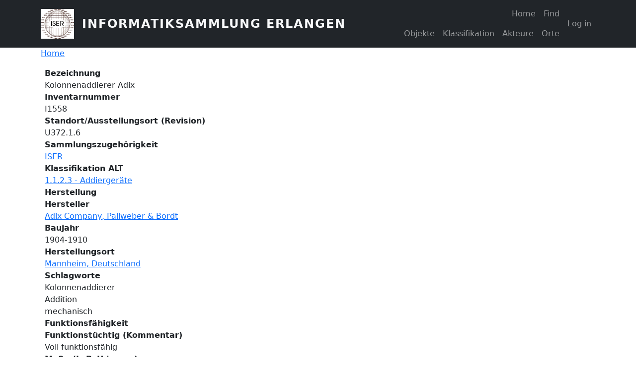

--- FILE ---
content_type: text/html; charset=UTF-8
request_url: https://iser.wisski.data.fau.de/wisski/navigate/5399/view
body_size: 4865
content:

<!DOCTYPE html>
<html lang="en" dir="ltr" class="h-100">
  <head>
    <meta charset="utf-8" />
<meta name="MobileOptimized" content="width" />
<meta name="HandheldFriendly" content="true" />
<meta name="viewport" content="width=device-width, initial-scale=1.0" />
<link rel="icon" href="/sites/default/files/Logo_ISER.gif" type="image/gif" />

    <title>I1558 - Kolonnenaddierer Adix | Informatiksammlung Erlangen</title>
    <link rel="stylesheet" media="all" href="/core/themes/stable9/css/system/components/align.module.css?t16ho5" />
<link rel="stylesheet" media="all" href="/core/themes/stable9/css/system/components/container-inline.module.css?t16ho5" />
<link rel="stylesheet" media="all" href="/core/themes/stable9/css/system/components/clearfix.module.css?t16ho5" />
<link rel="stylesheet" media="all" href="/core/themes/stable9/css/system/components/hidden.module.css?t16ho5" />
<link rel="stylesheet" media="all" href="/core/themes/stable9/css/system/components/item-list.module.css?t16ho5" />
<link rel="stylesheet" media="all" href="/core/themes/stable9/css/system/components/js.module.css?t16ho5" />
<link rel="stylesheet" media="all" href="/core/themes/stable9/css/system/components/position-container.module.css?t16ho5" />
<link rel="stylesheet" media="all" href="/core/themes/stable9/css/system/components/reset-appearance.module.css?t16ho5" />
<link rel="stylesheet" media="all" href="/core/themes/stable9/layouts/layout_discovery/onecol/onecol.css?t16ho5" />
<link rel="stylesheet" media="all" href="/core/themes/stable9/layouts/layout_discovery/twocol/twocol.css?t16ho5" />
<link rel="stylesheet" media="all" href="/core/themes/stable9/css/core/assets/vendor/normalize-css/normalize.css?t16ho5" />
<link rel="stylesheet" media="all" href="/themes/contrib/bootstrap5/css/components/action-links.css?t16ho5" />
<link rel="stylesheet" media="all" href="/themes/contrib/bootstrap5/css/components/breadcrumb.css?t16ho5" />
<link rel="stylesheet" media="all" href="/themes/contrib/bootstrap5/css/components/container-inline.css?t16ho5" />
<link rel="stylesheet" media="all" href="/themes/contrib/bootstrap5/css/components/details.css?t16ho5" />
<link rel="stylesheet" media="all" href="/themes/contrib/bootstrap5/css/components/exposed-filters.css?t16ho5" />
<link rel="stylesheet" media="all" href="/themes/contrib/bootstrap5/css/components/field.css?t16ho5" />
<link rel="stylesheet" media="all" href="/themes/contrib/bootstrap5/css/components/form.css?t16ho5" />
<link rel="stylesheet" media="all" href="/themes/contrib/bootstrap5/css/components/icons.css?t16ho5" />
<link rel="stylesheet" media="all" href="/themes/contrib/bootstrap5/css/components/inline-form.css?t16ho5" />
<link rel="stylesheet" media="all" href="/themes/contrib/bootstrap5/css/components/item-list.css?t16ho5" />
<link rel="stylesheet" media="all" href="/themes/contrib/bootstrap5/css/components/links.css?t16ho5" />
<link rel="stylesheet" media="all" href="/themes/contrib/bootstrap5/css/components/menu.css?t16ho5" />
<link rel="stylesheet" media="all" href="/themes/contrib/bootstrap5/css/components/more-link.css?t16ho5" />
<link rel="stylesheet" media="all" href="/themes/contrib/bootstrap5/css/components/pager.css?t16ho5" />
<link rel="stylesheet" media="all" href="/themes/contrib/bootstrap5/css/components/tabledrag.css?t16ho5" />
<link rel="stylesheet" media="all" href="/themes/contrib/bootstrap5/css/components/tableselect.css?t16ho5" />
<link rel="stylesheet" media="all" href="/themes/contrib/bootstrap5/css/components/tablesort.css?t16ho5" />
<link rel="stylesheet" media="all" href="/themes/contrib/bootstrap5/css/components/textarea.css?t16ho5" />
<link rel="stylesheet" media="all" href="/themes/contrib/bootstrap5/css/components/ui-dialog.css?t16ho5" />
<link rel="stylesheet" media="all" href="/themes/contrib/bootstrap5/css/components/file.css?t16ho5" />
<link rel="stylesheet" media="all" href="/themes/contrib/bootstrap5/css/components/messages.css?t16ho5" />
<link rel="stylesheet" media="all" href="/themes/contrib/bootstrap5/css/style.css?t16ho5" />
<link rel="stylesheet" media="all" href="/themes/contrib/bootstrap5/dist/icons/1.11.0/font/bootstrap-icons.css?t16ho5" />

    
  </head>
  <body class="path-wisski    bg- d-flex flex-column h-100">
        <div class="visually-hidden-focusable skip-link p-3 container">
      <a href="#main-content" class="p-2">
        Skip to main content
      </a>
    </div>
    
      <div class="dialog-off-canvas-main-canvas d-flex flex-column h-100" data-off-canvas-main-canvas>
    

<header role="banner">
  

    <nav class="navbar navbar-expand-lg navbar-dark text-light bg-dark">
    <div class="container d-flex">
        <div class="region region-nav-branding">
    <div id="block-bootstrap5-branding" class="block block-system block-system-branding-block">
  
    
  <div class="navbar-brand d-flex align-items-center">

    <a href="/" title="Home" rel="home" class="site-logo d-block">
    <img src="/sites/default/files/Logo_ISER.gif" alt="Home" fetchpriority="high" />
  </a>
  
  <div>
        <a href="/" title="Home" rel="home" class="site-title">
      Informatiksammlung Erlangen
    </a>
    
      </div>
</div>
</div>

  </div>


              <button class="navbar-toggler collapsed" type="button" data-bs-toggle="collapse"
                data-bs-target="#navbarSupportedContent" aria-controls="navbarSupportedContent"
                aria-expanded="false" aria-label="Toggle navigation">
          <span class="navbar-toggler-icon"></span>
        </button>

        <div class="collapse navbar-collapse justify-content-md-end" id="navbarSupportedContent">
            <div class="region region-nav-main">
    <nav role="navigation" aria-labelledby="block-bootstrap5-main-navigation-menu" id="block-bootstrap5-main-navigation" class="block block-menu navigation menu--main">
            
  <h5 class="visually-hidden" id="block-bootstrap5-main-navigation-menu">Main navigation</h5>
  

        
            <ul data-block="nav_main" class="navbar-nav justify-content-end flex-wrap nav-level-0">
                    <li class="nav-item">
          <a href="/" class="nav-link" data-drupal-link-system-path="&lt;front&gt;">Home</a>
      </li>

                    <li class="nav-item">
          <a href="/search/wisski" title="Search WissKI entities" class="nav-link" data-drupal-link-system-path="search/wisski">Find</a>
      </li>

        </ul>
  



  </nav>
<nav role="navigation" aria-labelledby="block-bootstrap5-daten-menu" id="block-bootstrap5-daten" class="block block-menu navigation menu--daten">
            
  <h5 class="visually-hidden" id="block-bootstrap5-daten-menu">Daten</h5>
  

        
              <ul data-block="nav_main" class="nav navbar-nav">
                    <li class="nav-item">
        <a href="https://iser.wisski.data.fau.de/objekte" title="Sammlungsobjekt" class="nav-link">Objekte</a>
              </li>
                <li class="nav-item">
        <a href="https://iser.wisski.data.fau.de/wisski_views/be592922569ccb0b1a61f636f8d21f6d" class="nav-link">Klassifikation</a>
              </li>
                <li class="nav-item">
        <a href="https://iser.wisski.data.fau.de/wisski_views/b73634b1a7c2d47c33a4efd32df403ea" title="Hersteller, Personen, Institutionen" class="nav-link">Akteure</a>
              </li>
                <li class="nav-item">
        <a href="https://iser.wisski.data.fau.de/wisski_views/bde5f3e663c44ef5cf26707106a0f632" title="Geografischer Ort" class="nav-link">Orte</a>
              </li>
        </ul>
  


  </nav>

  </div>

            <div class="region region-nav-additional">
    <nav role="navigation" aria-labelledby="block-bootstrap5-account-menu-menu" id="block-bootstrap5-account-menu" class="block block-menu navigation menu--account">
            
  <h5 class="visually-hidden" id="block-bootstrap5-account-menu-menu">User account menu</h5>
  

        
              <ul data-block="nav_additional" class="nav navbar-nav">
                    <li class="nav-item">
        <a href="/user/login" class="nav-link" data-drupal-link-system-path="user/login">Log in</a>
              </li>
        </ul>
  


  </nav>

  </div>

        </div>
          </div>
  </nav>
  
</header>

<main role="main">
  <a id="main-content" tabindex="-1"></a>
  
  
  

  <div class="container">
            <div class="region region-breadcrumb">
    <div id="block-bootstrap5-breadcrumbs" class="block block-system block-system-breadcrumb-block">
  
    
        <nav aria-label="breadcrumb">
    <h2 id="system-breadcrumb" class="visually-hidden">Breadcrumb</h2>
    <ol class="breadcrumb">
          <li class="breadcrumb-item">
                  <a href="/">Home</a>
              </li>
        </ol>
  </nav>

  </div>

  </div>

        <div class="row g-0">
            <div class="order-1 order-lg-2 col-12 col-lg-9">
          <div class="region region-content">
    <div data-drupal-messages-fallback class="hidden"></div>
<div id="block-bootstrap5-content" class="block block-system block-system-main-block">
  
    
        <div class="layout layout--twocol">
          <div  class="layout__region layout__region--top">
        
      </div>
    
          <div  class="layout__region layout__region--first">
        
  <div class="field field--name-f57622cffd81e23dfa0f3c50cb836934 field--type-string field--label-above">
    <div class="field__label">Bezeichnung</div>
              <div class="field__item">Kolonnenaddierer Adix</div>
          </div>

  <div class="field field--name-fa4acbcfd871990d0c511b30a7b5d5e4 field--type-string field--label-above">
    <div class="field__label">Inventarnummer</div>
              <div class="field__item">I1558</div>
          </div>

  <div class="field field--name-f1536698625f177e51d06d32faf5fee3 field--type-string field--label-above">
    <div class="field__label">Standort/Ausstellungsort (Revision)</div>
              <div class="field__item">U372.1.6</div>
          </div>

  <div class="field-readmore field-readmore-f6ef8184ce947fb37abe7ac472426383 field field--name-f6ef8184ce947fb37abe7ac472426383 field--type-string field--label-above">
    <div class="field__label">Sammlungszugehörigkeit</div>
              <div class="field__item"><a href="/wisski/navigate/907/view">ISER</a></div>
          </div>

  <div class="field-readmore field-readmore-fa2c82c26784d565520b32c6f3d2b70a field field--name-fa2c82c26784d565520b32c6f3d2b70a field--type-string field--label-above">
    <div class="field__label">Klassifikation ALT</div>
          <div class="field__items">
              <div class="field__item"><a href="/wisski/navigate/10/view">1.1.2.3 - Addiergeräte</a></div>
              </div>
      </div>

  <div class="field field--name-b9cc263ebee6456c3257d3c991228c0b field--type-entity-reference field--label-above">
    <div class="field__label">Herstellung</div>
              <div class="field__item">  <div class="layout layout--onecol">
    <div  class="layout__region layout__region--content">
      
  <div class="field-readmore field-readmore-f861d6647a549bedad067761511e1432 field field--name-f861d6647a549bedad067761511e1432 field--type-string field--label-above">
    <div class="field__label">Hersteller</div>
          <div class="field__items">
              <div class="field__item"><a href="/wisski/navigate/178/view">Adix Company, Pallweber &amp; Bordt</a></div>
              </div>
      </div>

  <div class="field field--name-f74e52f07303800b709fdfd0761fdb83 field--type-string field--label-above">
    <div class="field__label">Baujahr</div>
              <div class="field__item">1904-1910</div>
          </div>

  <div class="field-readmore field-readmore-f8533658b8c894e1da4f2b355214f08c field field--name-f8533658b8c894e1da4f2b355214f08c field--type-string field--label-above">
    <div class="field__label">Herstellungsort</div>
          <div class="field__items">
              <div class="field__item"><a href="/wisski/navigate/7552/view">Mannheim, Deutschland</a></div>
              </div>
      </div>

    </div>
  </div>
</div>
          </div>

  <div class="field field--name-fda297d3eb1699ccbd177bbaec6799bf field--type-string field--label-above">
    <div class="field__label">Schlagworte</div>
          <div class="field__items">
              <div class="field__item">Kolonnenaddierer</div>
          <div class="field__item">Addition</div>
          <div class="field__item"> mechanisch </div>
              </div>
      </div>

  <div class="field field--name-b394996e836ed1b8967d325a6f069079 field--type-entity-reference field--label-above">
    <div class="field__label">Funktionsfähigkeit</div>
              <div class="field__item">  <div class="layout layout--onecol">
    <div  class="layout__region layout__region--content">
      
  <div class="field field--name-f4d3990c7161e22b6f465e4932d98ec6 field--type-string field--label-above">
    <div class="field__label">Funktionstüchtig (Kommentar)</div>
              <div class="field__item">Voll funktionsfähig</div>
          </div>

    </div>
  </div>
</div>
          </div>

  <div class="field field--name-f8804735316e7f3c3a1171d650291d5b field--type-string field--label-above">
    <div class="field__label">Maße (LxBxH in mm)</div>
          <div class="field__items">
              <div class="field__item">169 x 95 x 25</div>
              </div>
      </div>

  <div class="field field--name-f087aebf50173338497f4e19b47e290f field--type-string field--label-above">
    <div class="field__label">Gewicht (in g)</div>
          <div class="field__items">
              <div class="field__item">250</div>
              </div>
      </div>

  <div class="field-readmore field-readmore-f21534ffe9220ad67ecec40a9bd8026c field field--name-f21534ffe9220ad67ecec40a9bd8026c field--type-string field--label-above">
    <div class="field__label">Eigentümer</div>
          <div class="field__items">
              <div class="field__item"><a href="/wisski/navigate/6038/view">ISER</a></div>
              </div>
      </div>

  <div class="field field--name-b12047b9e5be18fedb55029bafbaaf5d field--type-entity-reference field--label-above">
    <div class="field__label">Erwerb durch die Sammlung</div>
          <div class="field__items">
              <div class="field__item">  <div class="layout layout--onecol">
    <div  class="layout__region layout__region--content">
      
  <div class="field field--name-fc3834661f9142d1e0048832928f6df1 field--type-string field--label-above">
    <div class="field__label">Zugangsart/ Erwerbsart</div>
          <div class="field__items">
              <div class="field__item">Spende Privat</div>
              </div>
      </div>

    </div>
  </div>
</div>
              </div>
      </div>

  <div class="field field--name-b706590e5c4c4d3f4936243b18ec3576 field--type-entity-reference field--label-above">
    <div class="field__label">Referenzen</div>
          <div class="field__items">
              <div class="field__item">  <div class="layout layout--onecol">
    <div  class="layout__region layout__region--content">
      
  <div class="field field--name-b0ccb49a12cec11faffb7edf4ae67d9b field--type-entity-reference field--label-above">
    <div class="field__label">Weitere Literatur</div>
          <div class="field__items">
              <div class="field__item">  <div class="layout layout--onecol">
    <div  class="layout__region layout__region--content">
      
  <div class="field field--name-f6da4bd9b3433b0c65233472a98bda58 field--type-string field--label-above">
    <div class="field__label">Literatur URL</div>
          <div class="field__items">
              <div class="field__item">http://www.rechnerlexikon.de/artikel/Adix,https://www.rechnenohnestrom.de/rechnergalerie/addiermaschinen/tastenkolonnenaddierer/</div>
              </div>
      </div>

    </div>
  </div>
</div>
              </div>
      </div>

    </div>
  </div>
</div>
              </div>
      </div>

  <div class="field field--name-f4ca25a23f3505d45958d2bd28132669 field--type-file field--label-above">
    <div class="field__label">Datei der Objektgeschichte /-beschreibung</div>
          <div class="field__items">
              <div class="field__item">
<span class="file file--mime-application-pdf file--application-pdf"> <a href="/sites/default/files/2024-01/Adix.pdf" type="application/pdf">Adix.pdf</a></span>
</div>
              </div>
      </div>

      </div>
    
          <div  class="layout__region layout__region--second">
        
  <div class="field field--name-f4361a50b01868a58ff852d2f3e254e1 field--type-entity-reference field--label-above">
    <div class="field__label">Bild</div>
          <div class="field__items">
              <div class="field__item">  <div class="layout layout--onecol">
    <div  class="layout__region layout__region--content">
      
  <div class="field field--name-f58644a8f2794d557c800b5c2eb52af8 field--type-image field--label-visually_hidden">
    <div class="field__label visually-hidden">Ansicht</div>
              <div class="field__item">  <img loading="lazy" src="/sites/default/files/2019-11/I1558.jpg" class="img-fluid" />

</div>
          </div>

    </div>
  </div>
</div>
              </div>
      </div>

  <div class="clearfix text-formatted field field--name-fe451d8044a3c55af19037ea31c19a53 field--type-text-long field--label-above">
    <div class="field__label">Objektgeschichte /-beschreibung</div>
          <div class="field__items">
              <div class="field__item">Einfache Addiermaschine zum Addieren einzeiliger Zahlenkolonnen.<br>
Frühes Modell ohne Rückstellung.<br><br>
Weitere Kolonnenaddierer unter I0002, I1560, I1956.<br><br></div>
              </div>
      </div>

      </div>
    
          <div  class="layout__region layout__region--bottom">
        
  <div class="field field--name-wisski-uri field--type-uri field--label-above">
    <div class="field__label">Permalink</div>
              <div class="field__item"><a href="/wisski/get?uri=https%3A//iser.wisski.data.fau.de/64c917f8b54bd">/wisski/get?uri=https%3A//iser.wisski.data.fau.de/64c917f8b54bd</a></div>
          </div>

      </div>
      </div>

  </div>

  </div>

      </div>
              <div class="order-3 col-12 col-lg-3">
            <div class="region region-sidebar-second">
    <div id="block-bootstrap5-wisskilinkblock" class="block block-wisski-linkblock">
  
    
      <div class="linkblock__content"></div>
  </div>

  </div>

        </div>
          </div>
  </div>

</main>

<footer role="contentinfo" class="mt-auto   footer-dark text-light bg-secondary">
  <div class="container">
      <div class="region region-footer">
    <div id="block-bootstrap5-distillerylegal" class="block block-block-content block-block-content1d011d2b-68b8-4d1c-8376-bda964218643">
  
    
        <div class="layout layout--onecol">
    <div  class="layout__region layout__region--content">
      
            <div class="clearfix text-formatted field field--name-body field--type-text-with-summary field--label-hidden field__item"><style type="text/css">#michis-footer-table {
  font-family: roboto;
  border-collapse: collapse; 
}

#michis-footer-td {
  border: 10px solid #ff000000;
  text-align: left;
  padding: 8px;
  max-width: 20vw;
}

#michis-footer-img{
    max-width:19vw;
    padding-left: 10px;
    padding-right: 10px;
}
</style>
<table height="186" id="michis-footer-table" width="894">
	<tbody>
		<tr>
			<td id="michis-footer-td">
			<p><a href="https://iser.wisski.data.fau.de/impressum">Impressum</a><br>
			<a href="https://wisski.data.fau.de/legal/datenschutz">Datenschutz</a><br>
			<a href="https://wisski.data.fau.de/legal/barrierefreiheit">Barrierefreiheit</a></p>
			</td>
			<td id="michis-footer-td"><a href="https://www.cdi.fau.de/"><img alt="CDI_logo" id="michis-footer-img" src="https://gitlab.rrze.fau.de/cdi/labs/wisski/subthemes/-/raw/logos/logos/cdi_logos/CDI_Logo_rgb_neg_normalized.png"> </a></td>
			<td id="michis-footer-td"><a href="https://www.fau.de/"><img alt="FAU_Wortmarke" id="michis-footer-img" src="https://gitlab.rrze.fau.de/cdi/labs/wisski/subthemes/-/raw/logos/logos/fau_logos/FAU_Wortmarke_white_normalized.png"> </a></td>
		</tr>
	</tbody>
</table>
</div>
      
    </div>
  </div>

  </div>

  </div>

  </div>
</footer>

  </div>

    
    <script type="application/json" data-drupal-selector="drupal-settings-json">{"path":{"baseUrl":"\/","pathPrefix":"","currentPath":"wisski\/navigate\/5399\/view","currentPathIsAdmin":false,"isFront":false,"currentLanguage":"en"},"pluralDelimiter":"\u0003","suppressDeprecationErrors":true,"wisski_permalink":{"permalink":{"url":"\/wisski\/get?uri=https%3A\/\/iser.wisski.data.fau.de\/64c917f8b54bd"}},"readmoreSettings":{"field-readmore-f21534ffe9220ad67ecec40a9bd8026c":{"speed":100,"collapsedHeight":75,"heightMargin":16,"moreLink":"\u003Ca href=\u0022#\u0022\u003ERead more\u003C\/a\u003E","lessLink":"\u003Ca href=\u0022#\u0022\u003EClose\u003C\/a\u003E","embedCSS":1,"sectionCSS":"display: block; width: 100%;","startOpen":0,"expandedClass":"readmore-js-expanded","collapsedClass":"readmore-js-collapsed","imagecache_external_style":"","imagecache_external_link":"","use_readmore":1,"use_title_pattern":1},"field-readmore-f8533658b8c894e1da4f2b355214f08c":{"speed":100,"collapsedHeight":75,"heightMargin":16,"moreLink":"\u003Ca href=\u0022#\u0022\u003ERead more\u003C\/a\u003E","lessLink":"\u003Ca href=\u0022#\u0022\u003EClose\u003C\/a\u003E","embedCSS":1,"sectionCSS":"display: block; width: 100%;","startOpen":0,"expandedClass":"readmore-js-expanded","collapsedClass":"readmore-js-collapsed","imagecache_external_style":"","imagecache_external_link":"","use_readmore":1,"use_title_pattern":1},"field-readmore-f861d6647a549bedad067761511e1432":{"speed":100,"collapsedHeight":75,"heightMargin":16,"moreLink":"\u003Ca href=\u0022#\u0022\u003ERead more\u003C\/a\u003E","lessLink":"\u003Ca href=\u0022#\u0022\u003EClose\u003C\/a\u003E","embedCSS":1,"sectionCSS":"display: block; width: 100%;","startOpen":0,"expandedClass":"readmore-js-expanded","collapsedClass":"readmore-js-collapsed","imagecache_external_style":"","imagecache_external_link":"","use_readmore":1,"use_title_pattern":1},"field-readmore-fa2c82c26784d565520b32c6f3d2b70a":{"speed":100,"collapsedHeight":75,"heightMargin":16,"moreLink":"\u003Ca href=\u0022#\u0022\u003ERead more\u003C\/a\u003E","lessLink":"\u003Ca href=\u0022#\u0022\u003EClose\u003C\/a\u003E","embedCSS":1,"sectionCSS":"display: block; width: 100%;","startOpen":0,"expandedClass":"readmore-js-expanded","collapsedClass":"readmore-js-collapsed","imagecache_external_style":"","imagecache_external_link":"","use_readmore":1,"use_title_pattern":1},"field-readmore-f6ef8184ce947fb37abe7ac472426383":{"speed":100,"collapsedHeight":75,"heightMargin":16,"moreLink":"\u003Ca href=\u0022#\u0022\u003ERead more\u003C\/a\u003E","lessLink":"\u003Ca href=\u0022#\u0022\u003EClose\u003C\/a\u003E","embedCSS":1,"sectionCSS":"display: block; width: 100%;","startOpen":0,"expandedClass":"readmore-js-expanded","collapsedClass":"readmore-js-collapsed","imagecache_external_style":"","imagecache_external_link":"","use_readmore":1,"use_title_pattern":1}},"wisski_core":{"drupalVersion":"11.2.3"},"user":{"uid":0,"permissionsHash":"ac37f1df9f0163bba1aaca31d499654eb1384d56ecab64e2a41b3384de928593"}}</script>
<script src="/core/assets/vendor/jquery/jquery.min.js?v=4.0.0-beta.2"></script>
<script src="/core/misc/drupalSettingsLoader.js?v=11.2.3"></script>
<script src="/core/misc/drupal.js?v=11.2.3"></script>
<script src="/core/misc/drupal.init.js?v=11.2.3"></script>
<script src="/modules/contrib/wisski/wisski_adapter_sparql11_pb/js/readmore_local.js?v=1.x"></script>
<script src="/modules/contrib/wisski/wisski_adapter_sparql11_pb/js/readmore_formatter.js?v=1.x"></script>
<script src="/themes/contrib/bootstrap5/dist/bootstrap/5.3.7/dist/js/bootstrap.bundle.js?v=5.3.7"></script>
<script src="/modules/contrib/wisski/wisski_permalink/js/permalink.js?v=1"></script>

  </body>
</html>
